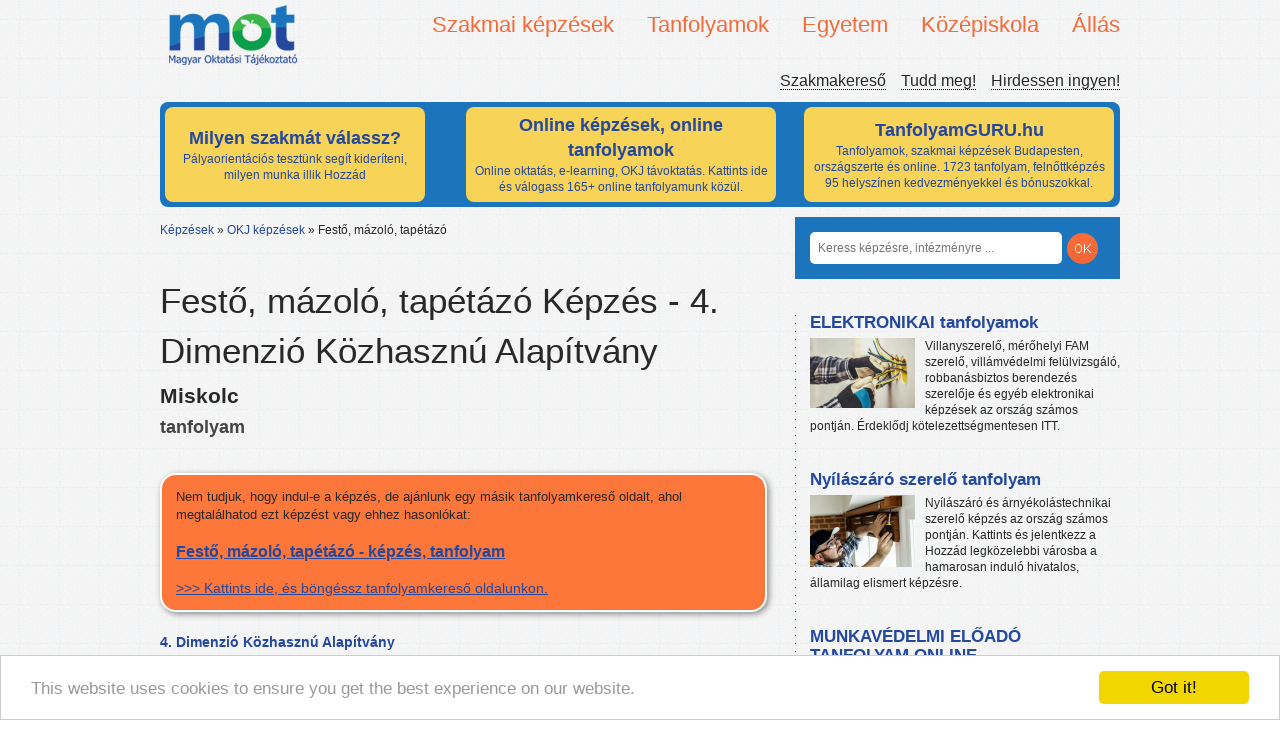

--- FILE ---
content_type: text/html; charset=UTF-8
request_url: https://mot.hu/kepzes/festo-mazolo-tapetazo-22105
body_size: 8848
content:
<!doctype html>
<!--[if lt IE 7]>
<html class="no-js lt-ie9 lt-ie8 lt-ie7" lang="hu"> <![endif]-->
<!--[if IE 7]>
<html class="no-js lt-ie9 lt-ie8" lang="hu"> <![endif]-->
<!--[if IE 8]>
<html class="no-js lt-ie9" lang="hu"> <![endif]-->
<!--[if gt IE 8]><!-->
<html class="no-js" lang="hu"> <!--<![endif]-->
<head>
    <meta http-equiv="Content-Type" content="text/html; charset=UTF-8" />
    <meta http-equiv="X-UA-Compatible" content="IE=edge,chrome=1">

    <link rel="stylesheet" href="/fancybox/source/jquery.fancybox.css?v=2.1.5" type="text/css" media="screen" />
    <script type="text/javascript" src="/fancybox/source/jquery.fancybox.pack.js?v=2.1.5"></script>

    <title>Festő, mázoló, tapétázó képzés - 4. Dimenzió Közhasznú Alapítvány</title>
    <meta name="description" content="Árak, informácók: Festő, mázoló, tapétázó tanfolyam Miskolc. Válogass több tízezer kedvezményes képzés közül. ">
            <meta property="og:title" content="Festő, mázoló, tapétázó"/>
    <meta property="og:type" content="school"/>
    <meta property="og:url" content="http://www.facebook.com/pages/Tanfolyamok-Magyarorsz%C3%A1gon/179683382076019"/>
    <meta property="og:image"
          content="http://mot.hu/bundles/frontend/img/logo.png"/>
    <meta property="og:site_name" content="MOT"/>
    <meta property="og:description"
          content=""/>
    <meta name="author" content="">
    <link rel="canonical" href="https://mot.hu/kepzes/festo-mazolo-tapetazo-22105">
    <meta name="viewport" content="width=device-width">
    <meta name="google-site-verification" content="j05ji6-Q7VbmvLXKSjY13kaw3HMmYremBYGoJv-D0KI" />

    <link rel="stylesheet" href="/bundles/motadmin/chosen/chosen.css"/>

        <link href="/css/75d6379.css" rel="stylesheet">
    
    
    <script src="/bundles/frontend/js/libs/modernizr-2.5.3.min.js"></script>
    <script type="text/javascript">
        var layer = true;
    </script>

    <script src="//ajax.googleapis.com/ajax/libs/jquery/1.7.2/jquery.min.js"></script>
    <script>window.jQuery || document.write('<script src="/bundles/frontend/js/libs/jquery-1.7.2.min.js"><\/script>')</script>

    <script type="text/javascript">

        var _gaq = _gaq || [];
        _gaq.push(['_setAccount', 'UA-138163759-1']);
        _gaq.push(['_trackPageview']);

        (function() {
            var ga = document.createElement('script'); ga.type = 'text/javascript'; ga.async = true;
            ga.src = ('https:' == document.location.protocol ? 'https://ssl' : 'http://www') + '.google-analytics.com/ga.js';
            var s = document.getElementsByTagName('script')[0]; s.parentNode.insertBefore(ga, s);
        })();

    </script>

	<!-- Facebook Pixel Code -->
	<script>
	  !function(f,b,e,v,n,t,s)
	  {if(f.fbq)return;n=f.fbq=function(){n.callMethod?
	  n.callMethod.apply(n,arguments):n.queue.push(arguments)};
	  if(!f._fbq)f._fbq=n;n.push=n;n.loaded=!0;n.version='2.0';
	  n.queue=[];t=b.createElement(e);t.async=!0;
	  t.src=v;s=b.getElementsByTagName(e)[0];
	  s.parentNode.insertBefore(t,s)}(window, document,'script',
	  'https://connect.facebook.net/en_US/fbevents.js');
	  fbq('init', '429442177848096');
	  fbq('track', 'PageView');
	</script>
	<noscript><img height='1' width='1' style='display:none'
	  src='https://www.facebook.com/tr?id=429442177848096&ev=PageView&noscript=1'
	/></noscript>
	<!-- End Facebook Pixel Code -->


    <!-- Begin Cookie Consent plugin by Silktide - http://silktide.com/cookieconsent -->
    <script type="text/javascript">
	window.cookieconsent_options = {"message":"This website uses cookies to ensure you get the best experience on our website.","dismiss":"Got it!","learnMore":"More info","link":null,"theme":"light-bottom"};
    </script>

    <script type="text/javascript" src="//cdnjs.cloudflare.com/ajax/libs/cookieconsent2/1.0.9/cookieconsent.min.js"></script>
    <!-- End Cookie Consent plugin -->


</head>
<body>


<header id="header">
<!--
    <div id="bg">

    </div>
--> 
<!--  
    <div id="ad">
        <p>Tudd meg, mi lehet álmaid munkája, álmaid képzése!<small>Online segítünk, hogy megtaláld!</small></p>-->
<!--    </div>-->

    
    <div class="logo">
        <a href="/"><img src="/bundles/frontend/img/logo.png" alt="MOT - Magyar Oktatási Tájékoztató" title="Képzési, oktatási tájékoztató, szakmakereső oldal"></a>
    </div>
        <div id="nav-content">
        <nav id="primary">
            <ul class="dropdown">
                                <li><span>Szakmai képzések</span>
                    <ul>
                                                <li><a href="/kepzesek/szakmai-kepzesek/erettsegi-utani-szakkepzes" title="Érettségi utáni szakképzés"  >Érettségi utáni szakképzés</a></li>
                                                <li><a href="/kepzesek/szakmai-kepzesek/okj-kepzesek" title="OKJ képzések"  >OKJ képzések</a></li>
                                                <li><a href="/kepzesek/szakmai-kepzesek/szakkepesitesek-es-reszszakkepesitesek" title="Szakképesítések és részszakképesítések"  >Szakképesítések és részszakképesítések</a></li>
                                            </ul>
                </li>
                                <li><span>Tanfolyamok</span>
                    <ul>
                                                <li><a href="/kepzesek/tanfolyamok/autosiskolak" title="Autósiskolák"  >Autósiskolák</a></li>
                                                <li><a href="/kepzesek/tanfolyamok/felnottkepzo-tanfolyamok" title="Felnőttképző tanfolyamok"  >Felnőttképző tanfolyamok</a></li>
                                                <li><a href="/kepzesek/tanfolyamok/hatosagi-kepzesek" title="Hatósági képzések"  >Hatósági képzések</a></li>
                                                <li><a href="/kepzesek/tanfolyamok/hobbi-tanfolyamok" title="Hobbi tanfolyamok"  >Hobbi tanfolyamok</a></li>
                                                <li><a href="/kepzesek/tanfolyamok/nyelvtanfolyamok" title="Nyelvtanfolyamok"  >Nyelvtanfolyamok</a></li>
                                                <li><a href="/kepzesek/tanfolyamok/szamitastechnikai-tanfolyamok" title="Számítástechnikai tanfolyamok"  >Számítástechnikai tanfolyamok</a></li>
                                                <li><a href="/kepzesek/tanfolyamok/termeszetgyogyasz-tanfolyamok" title="Természetgyógyász tanfolyamok"  >Természetgyógyász tanfolyamok</a></li>
                                            </ul>
                </li>
                                <li><span>Egyetem</span>
                    <ul>
                                                <li><a href="/kepzesek/egyetem/alapkepzes-ba-bsc" title="Alapképzés (Ba, Bsc)"  >Alapképzés (Ba, Bsc)</a></li>
                                                <li><a href="/kepzesek/egyetem/fsz-kepzes" title="FSZ képzés"  >FSZ képzés</a></li>
                                                <li><a href="/kepzesek/egyetem/mesterkepzes-ma-msc" title="Mesterképzés (Ma, Msc)"  >Mesterképzés (Ma, Msc)</a></li>
                                                <li><a href="/kepzesek/egyetem/szakiranyu-tovabbkepzes" title="Szakirányú továbbképzés"  >Szakirányú továbbképzés</a></li>
                                            </ul>
                </li>
                                <li><span>Középiskola</span>
                    <ul>
                                                <li><a href="/kepzesek/kozepiskola/4-osztalyos-gimnazium" title="4 osztályos gimnázium"  >4 osztályos gimnázium</a></li>
                                                <li><a href="/kepzesek/kozepiskola/5-osztalyos-gimnazium" title="5 osztályos gimnázium"  >5 osztályos gimnázium</a></li>
                                                <li><a href="/kepzesek/kozepiskola/6-osztalyos-gimnazium" title="6 osztályos gimnázium"  >6 osztályos gimnázium</a></li>
                                                <li><a href="/kepzesek/kozepiskola/8-osztalyos-gimnazium" title="8 osztályos gimnázium"  >8 osztályos gimnázium</a></li>
                                                <li><a href="/kepzesek/kozepiskola/altalanos-iskola" title="Általános iskola"  >Általános iskola</a></li>
                                                <li><a href="/kepzesek/kozepiskola/erettsegi-felkeszito-tanfolyamok" title="Érettségi felkészítő tanfolyamok"  >Érettségi felkészítő tanfolyamok</a></li>
                                                <li><a href="/kepzesek/kozepiskola/erettsegi-felnotteknek" title="Érettségi felnőtteknek"  >Érettségi felnőtteknek</a></li>
                                                <li><a href="/kepzesek/kozepiskola/szakiskolak" title="Szakiskolák"  >Szakiskolák</a></li>
                                                <li><a href="/kepzesek/kozepiskola/szakkozepiskolak" title="Szakközépiskolák"  >Szakközépiskolák</a></li>
                                            </ul>
                </li>
                                <li><span>Állás</span>
                    <ul>
                                                <li><a href="/kepzesek/allas/allas" title="Állás"  >Állás</a></li>
                                            </ul>
                </li>
                            </ul>
        </nav>


        <nav id="secondary">
            <ul>
                <li><a href="/blog" title="Magyar Oktatási Tájékoztató - Szakmakereső blog">Szakmakereső</a></li>
                <li><a href="/tudd-meg/" title="Tájékoztató: továbbtanulás, pályaválasztás, oktatás témakörben">Tudd meg!</a></li>
                <li><a href="https://docs.google.com/forms/d/e/1FAIpQLSfTiEVCoK_3FFpxKnumWXiUJjE20SfRJ1ENieRPKNof31yuTg/viewform?usp=sf_link" title="Hirdessen a MOT-n ingyen" target="_blank">Hirdessen ingyen!</a></li>
            </ul>
        </nav>
    </div>
    <div class="clear"></div>
    <style>

    .cont {
        width:950px;
        margin-top:10px;
        padding-bottom:0px;
        padding-left:5px;
        padding-right:5px;
        padding-top:5px;
        background-color: #1C75BC;
        height: 100px;
        -moz-border-radius: 8px;
        -webkit-border-radius: 8px;
        -khtml-border-radius: 8px;
        border-radius: 8px;
    }

    .rounded_bg {

        display:inline-block;
        background-color: #F7D358;
        padding: 5px 5px;
        width: 250px;
        height: 85px;
        margin-right: 38px;
        -moz-border-radius: 8px;
        -webkit-border-radius: 8px;
        -khtml-border-radius: 8px;
        border-radius: 8px;

    }

    .rounded_bg_1 {

        display:inline-block;
        background-color: #F7D358;
        padding: 5px 5px;
        width: 300px;
        height: 85px;
        margin-right: 20px;
        -moz-border-radius: 8px;
        -webkit-border-radius: 8px;
        -khtml-border-radius: 8px;
        border-radius: 8px;

    }

    .rounded_bg_2 {

        display:inline-block;
        background-color: #F7D358;
        padding: 5px 5px;
        width: 300px;
        height: 85px;
        margin-left: 5px;
        -moz-border-radius: 8px;
        -webkit-border-radius: 8px;
        -khtml-border-radius: 8px;
        border-radius: 8px;

    }

    .content_format {
        width:250px;
        height:85px;
        padding:0;
        margin:0;
        position: absolute;
        text-align: center;
    }

    .content_format_1 {
        width:300px;
        height:85px;
        padding:0;
        vertical-align: middle;
        margin:0;

        text-align: center;

    }

    .content_format_2 {
        width:300px;
        height:85px;
        padding:0;
        margin:0;
        position: absolute;
        text-align: center;
    }



    .cim {
        display: absolute;
        font-weight: bold;
        font-size: 18px;
    }

    /*.content_format_1:before {*/
        /*content: '';*/
        /*display: inline-block;*/
        /*vertical-align: middle;*/
        /*margin-right: -0.25em; *//* Adjusts for spacing */

        /* For visualization*/

    /*}*/

    .pos {
        position: inherit !important;
    }

    .block {
        text-align: center;
        background: #c0c0c0;
        height: 85px;
        border: #a0a0a0 solid 1px;
    }

    .block:before {
        content: '';
        display: relative;
        height: 100%;
        vertical-align: middle;
        margin-right: -0.25em; /* Adjusts for spacing */

        /* For visualization
        background: #808080; width: 5px;
        */
    }

    .centered {
        /*display: inline-block;*/
        vertical-align: middle;
        width: 300px;
        border: #a0a0a0 solid 1px;
        background: #f5f5f5;
    }

    a:link{
        color:#24489E;
    }

    a:hover {
	color:#24489E;
    }

    a:visited{
        color:#24489E;
    }

    a:focus{
        color:#24489E;
    }
    a:active{
        color:#24489E;
    }


</style>


<div class="cont">


    
    <div class="rounded_bg" >

        
            <a href="https://tanuljtovabb.hu/milyen-szakma-illik-hozzad/?utm_source=mot&amp;utm_medium=cpc&amp;utm_campaign=cimdoboz" target="_blank">
                                    <table>
                        <tr>
                            <td class="content_format pos" style="vertical-align: middle !important;text-align: center">
                                <div class="cim">Milyen szakmát válassz?</div>
                                Pályaorientációs tesztünk segít kideríteni, milyen munka illik Hozzád

                            </td>
                        </tr>
                    </table>
                            </a>
        
    </div>
    
    
    <div class="rounded_bg_1" >

        
            <a href="https://tanfolyamguru.hu/online-tanfolyamok/?utm_source=mot&amp;utm_medium=cpc&amp;utm_campaign=cimdobozonline" target="_blank">
                
                    <table>
                        <tr>
                            <td class="content_format_1 pos" style="vertical-align: middle !important;text-align: center">
                                <div class="cim">Online képzések, online tanfolyamok</div>
                                    Online oktatás, e-learning, OKJ távoktatás. Kattints ide és válogass 165+ online tanfolyamunk közül.

                            </td>
                        </tr>
                    </table>


                            </a>
        
    </div>

    
    
    <div class="rounded_bg_2" >

        
            <a href="https://tanfolyamguru.hu/?utm_source=mot&amp;utm_medium=cpc&amp;utm_campaign=cimdobozfooldal" target="_blank">
                                    <table>
                        <tr>
                            <td class="content_format_2 pos" style="vertical-align: middle;text-align: center">
                                <div class="cim">TanfolyamGURU.hu</div>
                                Tanfolyamok, szakmai képzések Budapesten, országszerte és online. 1723 tanfolyam, felnőttképzés 95 helyszínen kedvezményekkel és bónuszokkal.

                            </td>
                        </tr>
                    </table>
                            </a>
        
    </div>

    
</div>
</header>
<!--<div class="clearfix cf"></div>-->
<div role="main" id="container">
    <div id="content">
                <nav id="breadcrumbs">
                        <ul>
                <li><a href="/">Képzések</a> &raquo;</li>
                                <li>
                                        <a href="/kepzesek/szakmai-kepzesek/okj-kepzesek">OKJ képzések</a> &raquo;
                                    </li>
                                <li>
                                        <span>Festő, mázoló, tapétázó</span>
                                    </li>
                            </ul>
                    </nav>
                    <style type="text/css">
        .only_white {
            color: #FFFFFF !important;
        }

        .only_white :hover {
            color: #FFFFFF !important;
        }

        .only_white :active {
            color: #FFFFFF !important;
        }

        .fancybox-skin {
            -webkit-box-shadow: 0 0 0;
            -moz-box-shadow: 0 0 0;
            box-shadow: 0 0 0;
            padding: 0 !important;
            width: 700px !important;
            height: 469px !important;
        }

        .sarga_link_doboz {
            moz-box-shadow: 2px 2px 6px #888;
            -webkit-box-shadow: 2px 2px 6px #888;
            box-shadow: 2px 2px 6px #888;
            padding-left: 14px;
            padding-right: 14px;
            width: 575px;
            padding-bottom: 12px;
            background-color: #FC7739;
            border-radius: 16px;
            border-style: solid;
            border-color: #FFFFFF;
            border: 2px solid #FFF !important;

        }

        .sarga_link_p {
            font-size: 13px;
        }

        .sarga_link {
            font-size: 14px;
            text-decoration: underline;
            margin-bottom: 6px;
        }

        .rounded {
            -moz-border-radius: 12px;
            -webkit-border-radius: 12px;
            -khtml-border-radius: 12px;
            border-radius: 12px;
        }

        .doboz {
            height: 40px;
            padding-left: 15px;
            padding-right: 15px;
            background-color: #004080;

            color: #FFF;
        }

    </style>

 
    <div class="cim kepzes-cim">
        <h1 class="focim-kepzes">Festő, mázoló, tapétázó Képzés - 4. Dimenzió Közhasznú Alapítvány</h1>

        <h3>Miskolc</h3>

        <p class="jellemzok">tanfolyam</p>

               </div>

    

            
                    

    
    <div style="clear:both;"></div>                <div class="sarga_link_doboz">
            <p class="sarga_link_p">Nem tudjuk, hogy indul-e a képzés, de ajánlunk egy másik tanfolyamkereső oldalt, ahol megtalálhatod ezt képzést vagy ehhez hasonlókat:</p>
            <a class="sarga_link" href="https://tanfolyamguru.hu/tanfolyamok?kereses=Festő, mázoló, tapétázó&utm_source=mot&utm_medium=cpc&utm_campaign=nemindulkeres" target="_blank"><h3>Festő, mázoló, tapétázó - képzés, tanfolyam</h3>>>> Kattints ide, és böngéssz tanfolyamkereső oldalunkon.</a>
        </div>		
    
        <div class="description" style="margin-top: 10px;">
        <h2 class="cim">4. Dimenzió Közhasznú Alapítvány</h2>
    <span class="cim">3530 Miskolc
        , Petőfi Sándor u. 11/b.
        <a href="http://maps.google.hu/maps?q=Miskolc,%20Pet%C5%91fi+S%C3%A1ndor+u.+11%2Fb." target="_blank">Térkép <img
                    src="/bundles/frontend/img/map-image.png" alt="Google maps"></a></span>

        <p><a href="/intezmeny/4-dimenzio-kozhasznu-alapitvany">Tovább az intézmény
                oldalára &rarr;</a></p>

                        

    </div>
    <br>
    <div class="clear spacer"></div>
    <div class="fb-comments" data-href="https://mot.hu/kepzes/festo-mazolo-tapetazo-22105"
         data-num-posts="5" data-width="620"></div>

    
        </div>
    <div id="sidebar">
        <div id="search">
            <form action="/kereses">
                <input type="search" name="s" placeholder="Keress képzésre, intézményre ...">
                <!--<button>OK</button>-->
                <button type="submit"></button>
            </form>
        </div>
        <div class="clearfix clear"></div>
        <div class="inner">
            

                                                        <article class="cikk hirdetes">
    <header>
        <h3>
            <a target="_blank" rel="nofollow" href="/hirdetes/kattintas/9c708dd93e2847d034147f680f1df412feb2fbc7" title="ELEKTRONIKAI tanfolyamok"  >ELEKTRONIKAI tanfolyamok</a>
        </h3>
    </header>
    <p>
        <img src="/uploads/0a17360712830a7.jpg" alt="ELEKTRONIKAI tanfolyamok">        Villanyszerelő, mérőhelyi FAM szerelő, villámvédelmi felülvizsgáló, robbanásbiztos berendezés szerelője és egyéb elektronikai képzések az ország számos pontján. Érdeklődj kötelezettségmentesen ITT.
    </p>

    <div class="clear"></div>
</article>
                                            <article class="cikk hirdetes">
    <header>
        <h3>
            <a target="_blank" rel="nofollow" href="/hirdetes/kattintas/46112c4971f6d28b0c0556d9dffd11cb3b580127" title="Nyílászáró szerelő tanfolyam"  >Nyílászáró szerelő tanfolyam</a>
        </h3>
    </header>
    <p>
        <img src="/uploads/2eb40197e965.jpg" alt="Nyílászáró szerelő tanfolyam">        Nyílászáró és árnyékolástechnikai szerelő képzés az ország számos pontján. Kattints és jelentkezz a Hozzád legközelebbi városba a hamarosan induló hivatalos, államilag elismert képzésre.
    </p>

    <div class="clear"></div>
</article>
                                            <article class="cikk hirdetes">
    <header>
        <h3>
            <a target="_blank" rel="nofollow" href="/hirdetes/kattintas/ba4f748fee6b565bc803f61e1edfe67ec1d9a17b" title="MUNKAVÉDELMI ELŐADÓ TANFOLYAM ONLINE"  >MUNKAVÉDELMI ELŐADÓ TANFOLYAM ONLINE</a>
        </h3>
    </header>
    <p>
        <img src="/uploads/6330ed86bbf0b2000014.jpg" alt="MUNKAVÉDELMI ELŐADÓ TANFOLYAM ONLINE">        MUNKAVÉDELMI ELŐADÓ SZERETNÉL LENNI? EZT IMÁDNI FOGOD! ▶ ONLINE végezhető Munkavédelmi előadó ÚJ TÍPUSÚ, 2021-től indítható SZAKKÉPESÍTÉS 4 hónap alatt, részletre is. ▶ Érdeklődj most ide kattintva.
    </p>

    <div class="clear"></div>
</article>
                                            <article class="cikk hirdetes">
    <header>
        <h3>
            <a target="_blank" rel="nofollow" href="/hirdetes/kattintas/80b3765e2ce98c71700c63d62d133cfe15c3dbbb" title="OKJ képzést keresel?"  >OKJ képzést keresel?</a>
        </h3>
    </header>
    <p>
                2021-től indítható, OKJ-t felváltó friss szakképesítések széles választékban, 150+ helyszínen. Találd meg álmaid szakmáját tanfolyamkereső oldalunkon.
    </p>

    <div class="clear"></div>
</article>
                                            <article class="cikk hirdetes">
    <header>
        <h3>
            <a target="_blank" rel="nofollow" href="/hirdetes/kattintas/b7a6965cb89c642ad96b82995d9bbcf636011317" title="Eladó képzés országosan és online"  >Eladó képzés országosan és online</a>
        </h3>
    </header>
    <p>
                Élelmiszer- és vegyiáru eladó képzés az ország számos pontján és online. Kattints és jelentkezz a Hozzád legközelebbi városba az ÚJ TÍPUSÚ, 2021-től indítható Eladó tanfolyamra.
    </p>

    <div class="clear"></div>
</article>
                                            <article class="cikk hirdetes">
    <header>
        <h3>
            <a target="_blank" rel="nofollow" href="/hirdetes/kattintas/dccf8087f82cf3004679b20baaa6e95f57d4b69f" title="Dajka új típusú tanfolyam ORSZÁGOSAN"  >Dajka új típusú tanfolyam ORSZÁGOSAN</a>
        </h3>
    </header>
    <p>
                Óvodai vagy bölcsődei dajka szeretnél lenni? EZT IMÁDNI FOGOD! Dajka tanfolyam 3-4 hónap alatt, akár ajándék bébiszitter tanfolyammal! Munka és család mellett is könnyen elvégezhető.
    </p>

    <div class="clear"></div>
</article>
                                            <article class="cikk hirdetes">
    <header>
        <h3>
            <a target="_blank" rel="nofollow" href="/hirdetes/kattintas/b409619e2ca2de8cb8f2391d8c9f128fc3fd2e6b" title="Új szakképesítések 2024"  >Új szakképesítések 2024</a>
        </h3>
    </header>
    <p>
                Képzések az ország számos pontján már az új képzési rendszer szerint.
    </p>

    <div class="clear"></div>
</article>
                                            <article class="cikk hirdetes">
    <header>
        <h3>
            <a target="_blank" rel="nofollow" href="/hirdetes/kattintas/22b4f0f6c7b7f2cd3f5ba4791c33eb31845b5f48" title="Tanfolyam választás"  >Tanfolyam választás</a>
        </h3>
    </header>
    <p>
                Nem is olyan könnyű, igaz? Nézz szét nálunk, válassz 1700+ tanfolyamunk közül.
    </p>

    <div class="clear"></div>
</article>
                                            <article class="cikk hirdetes">
    <header>
        <h3>
            <a target="_blank" rel="nofollow" href="/hirdetes/kattintas/c4a48f73df69d7ed627367759670b61ab466b8a0" title="SPORT tanfolyamok ORSZÁGOSAN"  >SPORT tanfolyamok ORSZÁGOSAN</a>
        </h3>
    </header>
    <p>
        <img src="/uploads/a4f2d4254510b03d.jpg" alt="SPORT tanfolyamok ORSZÁGOSAN">        Edző szeretnél lenni? Jelentkezz országosan elérhető sportos képzéseinkre. Nincs rejtett költség, és kamatmentes részletekben is fizethetsz!
    </p>

    <div class="clear"></div>
</article>
                                            <article class="cikk hirdetes">
    <header>
        <h3>
            <a target="_blank" rel="nofollow" href="/hirdetes/kattintas/56e165837547907b6f9f710e95a58ff5fdac88a2" title="Raktáros tanfolyam ORSZÁGOSAN ⏰"  >Raktáros tanfolyam ORSZÁGOSAN ⏰</a>
        </h3>
    </header>
    <p>
        <img src="/uploads/2227ac554e9194395.jpg" alt="Raktáros tanfolyam ORSZÁGOSAN ⏰">        Szerezz szakmát rövid idő alatt! ⚡ ⚡ ⚡ Munka és család mellett is könnyen elvégezhető. ▶▶ A tanfolyamot részletekben is fizetheted. ▶▶ Nézd meg érveinket itt!
    </p>

    <div class="clear"></div>
</article>
                    <div style="padding-left: 15px;"><iframe style="border: 0px;" src="https://tanfolyamokj.hu/ajanlott-tanfolyamok-iframe/" height="300"></iframe></div><div style="padding-left: 15px;"><h3 class="feed-title">Szakképzés, oktatás friss hírek</h3><div style="padding-left: 8px;"><script src="//rss.bloople.net/?url=https%3A%2F%2Fszakmaportal.hu%2Ffeed%2F&detail=-1&limit=12&showtitle=false&type=js"></script></div></div><div style="padding-left: 15px;"><h3 class="feed-title">Tanfolyam Blog</h3><div style="padding-left: 8px;"><script src="//rss.bloople.net/?url=https%3A%2F%2Ftanfolyamokj.hu%2Fblog%2Ffeed%2F&detail=-1&limit=10&showtitle=false&type=js"></script></div></div>                    </div>
    </div>
</div>
<div class="clear"></div>
<footer>
    <nav>
                <div class="column">
            <img src="/bundles/frontend/img/lablec.png" alt="Magyar Oktatási Tájékoztató" title="Iskolák, gimnáziumok, felnőttképzők listája">
            <ul>
                <li><a href="/admin/" title="MOT - Admin felület iskoláknak, felnőttképzőknek">Admin felület</a></li>
                <li><a href="https://docs.google.com/forms/d/e/1FAIpQLSfTiEVCoK_3FFpxKnumWXiUJjE20SfRJ1ENieRPKNof31yuTg/viewform?usp=sf_link" title="Hirdetési lehetőség a MOT-on" target="_blank">Média ajánlat</a></li>
            </ul>
        </div>

        <div class="column">
            <h3>Legnépszerűbb OKJ képzések képzések</h3>
            <ul>
                                                    <li><a href="/kepzes/fitness-wellness-asszisztens-23122">Fitness-wellness asszisztens</a></li>
                                    <li><a href="/kepzes/gyogymasszor-23059">Gyógymasszőr</a></li>
                                    <li><a href="/kepzes/vendeglatasszervezo-19961">Vendéglátásszervező-vendéglős</a></li>
                                    <li><a href="/kepzes/penzugyi-szamviteli-ugyintezo-23579">Pénzügyi-számviteli ügyintéző</a></li>
                                    <li><a href="/kepzes/cukrasz-tanfolyam-tanmuhelyi-gyakorlattal-23317">Cukrász tanfolyam tanműhelyi gyakorlattal</a></li>
                                                </ul>
        </div>

        <div class="column">
            <h3>Legnépszerűbb OKJ képzések intézmények</h3>
            <ul>
                                                    <li><a href="/intezmeny/magyar-konyvvizsgaloi-kamara-oktatasi-kozpont">Magyar Könyvvizsgálói Kamara Oktatási Központ</a></li>
                                    <li><a href="/intezmeny/hidra-felnottkepzo-kozpont-kft">Hidra Felnőttképző Központ Kft</a></li>
                                    <li><a href="/intezmeny/schveder-oktatasi-kozpont">Schvéder Oktatási Központ</a></li>
                                    <li><a href="/intezmeny/dekra-akademie-kft">DEKRA Akademie Kft.</a></li>
                                    <li><a href="/intezmeny/klasszis-oktatas-kft">Klasszis Oktatás Kft.</a></li>
                                                </ul>
        </div>

        <div class="column">
            <h3>Legnépszerűbb OKJ képzések képzési témák</h3>
            <ul>
                                                    <li>
                    <a href="/kepzesek/szakmai-kepzesek/okj-kepzesek/t%3Aoktatas-pedagogia-kepzesek">Oktatás, Pedagógia képzések</a>
                </li>
                                    <li>
                    <a href="/kepzesek/szakmai-kepzesek/okj-kepzesek/t%3Aagrar-kepzesek">Agrár képzések</a>
                </li>
                                    <li>
                    <a href="/kepzesek/szakmai-kepzesek/okj-kepzesek/t%3Ajogi-igazgatasi-kepzesek">Jogi, igazgatási képzések</a>
                </li>
                                    <li>
                    <a href="/kepzesek/szakmai-kepzesek/okj-kepzesek/t%3Atarsadalomtudomanyi-kepzesek">Társadalomtudományi képzések</a>
                </li>
                                    <li>
                    <a href="/kepzesek/szakmai-kepzesek/okj-kepzesek/t%3Abolcsesz-kepzesek">Bölcsész képzések</a>
                </li>
                                                </ul>
        </div>
            </nav>
    <div class="clear"></div>
    <!--<img src="" alt="logo">-->
    <p class="copy">&copy; 2019 Magyar Oktatási Tájékoztató&nbsp;&nbsp;&nbsp;&nbsp;&nbsp;&nbsp;&nbsp; &nbsp;&nbsp;&nbsp;&nbsp;&nbsp;&nbsp;&nbsp;&nbsp;&nbsp;&nbsp;Kapcsolat: info(kukac)motadmin(pont)hu</p>

</footer>

    <script src="/js/624848e.js"></script>

        <script type="text/javascript" src="/js/449be89.js"></script>
    

<script type="text/javascript">
    setTimeout(function(){
        var a=document.createElement("script");
        var b=document.getElementsByTagName("script")[0];
        a.src=document.location.protocol+"//dnn506yrbagrg.cloudfront.net/pages/scripts/0013/2570.js?"+Math.floor(new Date().getTime()/3600000);
        a.async=true;a.type="text/javascript";b.parentNode.insertBefore(a,b);
    },1);
</script>


<!-- Facebook Pixel Code -->
<script>
  !function(f,b,e,v,n,t,s)
  {if(f.fbq)return;n=f.fbq=function(){n.callMethod?
  n.callMethod.apply(n,arguments):n.queue.push(arguments)};
  if(!f._fbq)f._fbq=n;n.push=n;n.loaded=!0;n.version='2.0';
  n.queue=[];t=b.createElement(e);t.async=!0;
  t.src=v;s=b.getElementsByTagName(e)[0];
  s.parentNode.insertBefore(t,s)}(window, document,'script',
  'https://connect.facebook.net/en_US/fbevents.js');
  fbq('init', '1653967251492027');
  fbq('track', 'PageView');
</script>
<noscript><img height="1" width="1" style="display:none"
  src="https://www.facebook.com/tr?id=1653967251492027&ev=PageView&noscript=1"
/></noscript>
<!-- End Facebook Pixel Code -->
</body>
</html>
